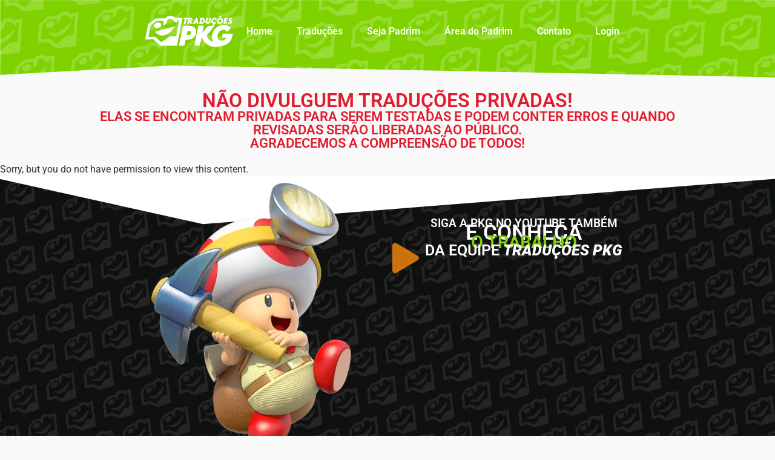

--- FILE ---
content_type: text/css
request_url: https://pkgtraducoes.com.br/wp-content/uploads/elementor/css/post-1777.css?ver=1766494505
body_size: 1433
content:
.elementor-1777 .elementor-element.elementor-element-b1b77aa:not(.elementor-motion-effects-element-type-background), .elementor-1777 .elementor-element.elementor-element-b1b77aa > .elementor-motion-effects-container > .elementor-motion-effects-layer{background-color:#000000;}.elementor-1777 .elementor-element.elementor-element-b1b77aa > .elementor-background-overlay{background-image:url("https://pkgtraducoes.com.br/wp-content/uploads/2023/01/wind.jpg");background-position:0px -333px;background-repeat:no-repeat;background-size:cover;opacity:0.5;transition:background 0.3s, border-radius 0.3s, opacity 0.3s;}.elementor-1777 .elementor-element.elementor-element-b1b77aa{transition:background 0.3s, border 0.3s, border-radius 0.3s, box-shadow 0.3s;margin-top:0px;margin-bottom:0px;padding:0px 0px 0px 0px;z-index:1000;}.elementor-1777 .elementor-element.elementor-element-b1b77aa > .elementor-shape-top svg{height:18px;}.elementor-1777 .elementor-element.elementor-element-b1b77aa > .elementor-shape-bottom .elementor-shape-fill{fill:#F9F9F9;}.elementor-1777 .elementor-element.elementor-element-b1b77aa > .elementor-shape-bottom svg{width:calc(102% + 1.3px);height:42px;}.elementor-1777 .elementor-element.elementor-element-74f3c52 > .elementor-container{max-width:938px;}.elementor-1777 .elementor-element.elementor-element-74f3c52{margin-top:-109px;margin-bottom:0px;z-index:1099;}.elementor-1777 .elementor-element.elementor-element-da47658:not(.elementor-motion-effects-element-type-background), .elementor-1777 .elementor-element.elementor-element-da47658 > .elementor-motion-effects-container > .elementor-motion-effects-layer{background-color:#FFFFFF;}.elementor-1777 .elementor-element.elementor-element-da47658 > .elementor-container{max-width:881px;}.elementor-1777 .elementor-element.elementor-element-da47658, .elementor-1777 .elementor-element.elementor-element-da47658 > .elementor-background-overlay{border-radius:20px 20px 20px 20px;}.elementor-1777 .elementor-element.elementor-element-da47658{transition:background 0.3s, border 0.3s, border-radius 0.3s, box-shadow 0.3s;}.elementor-1777 .elementor-element.elementor-element-da47658 > .elementor-background-overlay{transition:background 0.3s, border-radius 0.3s, opacity 0.3s;}.elementor-widget-text-editor{font-family:var( --e-global-typography-text-font-family ), Sans-serif;font-weight:var( --e-global-typography-text-font-weight );color:var( --e-global-color-text );}.elementor-widget-text-editor.elementor-drop-cap-view-stacked .elementor-drop-cap{background-color:var( --e-global-color-primary );}.elementor-widget-text-editor.elementor-drop-cap-view-framed .elementor-drop-cap, .elementor-widget-text-editor.elementor-drop-cap-view-default .elementor-drop-cap{color:var( --e-global-color-primary );border-color:var( --e-global-color-primary );}.elementor-1777 .elementor-element.elementor-element-ad7cf55 > .elementor-widget-container{padding:0px 20px 0px 20px;}.elementor-1777 .elementor-element.elementor-element-ad7cf55{text-align:justify;font-family:"Roboto", Sans-serif;font-weight:400;}.elementor-1777 .elementor-element.elementor-element-548e258:not(.elementor-motion-effects-element-type-background), .elementor-1777 .elementor-element.elementor-element-548e258 > .elementor-motion-effects-container > .elementor-motion-effects-layer{background-color:#F9F9F9;}.elementor-1777 .elementor-element.elementor-element-548e258 > .elementor-container{max-width:950px;}.elementor-1777 .elementor-element.elementor-element-548e258{transition:background 0.3s, border 0.3s, border-radius 0.3s, box-shadow 0.3s;padding:40px 0px 0px 0px;}.elementor-1777 .elementor-element.elementor-element-548e258 > .elementor-background-overlay{transition:background 0.3s, border-radius 0.3s, opacity 0.3s;}.elementor-widget-icon-list .elementor-icon-list-item:not(:last-child):after{border-color:var( --e-global-color-text );}.elementor-widget-icon-list .elementor-icon-list-icon i{color:var( --e-global-color-primary );}.elementor-widget-icon-list .elementor-icon-list-icon svg{fill:var( --e-global-color-primary );}.elementor-widget-icon-list .elementor-icon-list-item > .elementor-icon-list-text, .elementor-widget-icon-list .elementor-icon-list-item > a{font-family:var( --e-global-typography-text-font-family ), Sans-serif;font-weight:var( --e-global-typography-text-font-weight );}.elementor-widget-icon-list .elementor-icon-list-text{color:var( --e-global-color-secondary );}.elementor-1777 .elementor-element.elementor-element-2d70d0c .elementor-icon-list-icon i{transition:color 0.3s;}.elementor-1777 .elementor-element.elementor-element-2d70d0c .elementor-icon-list-icon svg{transition:fill 0.3s;}.elementor-1777 .elementor-element.elementor-element-2d70d0c{--e-icon-list-icon-size:14px;--icon-vertical-offset:0px;}.elementor-1777 .elementor-element.elementor-element-2d70d0c .elementor-icon-list-item > .elementor-icon-list-text, .elementor-1777 .elementor-element.elementor-element-2d70d0c .elementor-icon-list-item > a{font-family:"Roboto", Sans-serif;font-weight:600;text-transform:uppercase;}.elementor-1777 .elementor-element.elementor-element-2d70d0c .elementor-icon-list-text{transition:color 0.3s;}.elementor-widget-heading .elementor-heading-title{font-family:var( --e-global-typography-primary-font-family ), Sans-serif;font-weight:var( --e-global-typography-primary-font-weight );color:var( --e-global-color-primary );}.elementor-1777 .elementor-element.elementor-element-c5b2116{text-align:center;}.elementor-1777 .elementor-element.elementor-element-c5b2116 .elementor-heading-title{font-family:"Roboto", Sans-serif;font-size:26px;font-weight:800;text-transform:uppercase;color:#A4CD39;}.elementor-1777 .elementor-element.elementor-element-488031a{text-align:center;}.elementor-1777 .elementor-element.elementor-element-488031a .elementor-heading-title{font-family:"Roboto", Sans-serif;font-size:17px;font-weight:900;text-transform:uppercase;color:#7A7A7A;}.elementor-1777 .elementor-element.elementor-element-781931c > .elementor-widget-container{margin:-14px 0px 0px 0px;}.elementor-1777 .elementor-element.elementor-element-781931c{text-align:center;}.elementor-1777 .elementor-element.elementor-element-781931c .elementor-heading-title{font-family:"Roboto", Sans-serif;font-size:17px;font-weight:500;text-transform:uppercase;color:#7A7A7A;}.elementor-1777 .elementor-element.elementor-element-1699aa8f:not(.elementor-motion-effects-element-type-background), .elementor-1777 .elementor-element.elementor-element-1699aa8f > .elementor-motion-effects-container > .elementor-motion-effects-layer{background-color:#F9F9F9;}.elementor-1777 .elementor-element.elementor-element-1699aa8f > .elementor-container{max-width:900px;}.elementor-1777 .elementor-element.elementor-element-1699aa8f{transition:background 0.3s, border 0.3s, border-radius 0.3s, box-shadow 0.3s;}.elementor-1777 .elementor-element.elementor-element-1699aa8f > .elementor-background-overlay{transition:background 0.3s, border-radius 0.3s, opacity 0.3s;}.elementor-1777 .elementor-element.elementor-element-382e1510 > .elementor-element-populated{padding:20px 0px 0px 0px;}.elementor-1777 .elementor-element.elementor-element-69edfd21{text-align:center;}.elementor-1777 .elementor-element.elementor-element-69edfd21 .elementor-heading-title{font-family:"Roboto", Sans-serif;font-size:26px;font-weight:800;text-transform:uppercase;color:#A4CD39;}.elementor-1777 .elementor-element.elementor-element-eb1d0f4{border-style:solid;border-width:1px 1px 1px 1px;border-color:#000000;}.elementor-1777 .elementor-element.elementor-element-eb1d0f4, .elementor-1777 .elementor-element.elementor-element-eb1d0f4 > .elementor-background-overlay{border-radius:10px 10px 10px 10px;}.elementor-1777 .elementor-element.elementor-element-406188d{text-align:center;}.elementor-1777 .elementor-element.elementor-element-406188d .elementor-heading-title{font-family:"Roboto", Sans-serif;font-size:22px;font-weight:900;text-transform:uppercase;color:#A4CD39;}.elementor-1777 .elementor-element.elementor-element-155f3e9{text-align:left;}.elementor-1777 .elementor-element.elementor-element-155f3e9 .elementor-heading-title{font-family:"Roboto", Sans-serif;font-size:17px;font-weight:500;color:#A4CD39;}.elementor-1777 .elementor-element.elementor-element-cd82218{border-style:solid;border-width:1px 1px 1px 1px;border-color:#000000;margin-top:20px;margin-bottom:20px;}.elementor-1777 .elementor-element.elementor-element-cd82218, .elementor-1777 .elementor-element.elementor-element-cd82218 > .elementor-background-overlay{border-radius:10px 10px 10px 10px;}.elementor-1777 .elementor-element.elementor-element-9b7ce00{text-align:center;}.elementor-1777 .elementor-element.elementor-element-9b7ce00 .elementor-heading-title{font-family:"Roboto", Sans-serif;font-size:22px;font-weight:900;text-transform:uppercase;color:#A4CD39;}.elementor-1777 .elementor-element.elementor-element-565a8a6{text-align:left;}.elementor-1777 .elementor-element.elementor-element-565a8a6 .elementor-heading-title{font-family:"Roboto", Sans-serif;font-size:17px;font-weight:500;color:#A4CD39;}.elementor-1777 .elementor-element.elementor-element-3e1edb7 > .elementor-widget-container{padding:40px 0px 0px 0px;}.elementor-1777 .elementor-element.elementor-element-3e1edb7{text-align:center;}.elementor-1777 .elementor-element.elementor-element-3e1edb7 .elementor-heading-title{font-family:"Roboto", Sans-serif;font-size:26px;font-weight:800;text-transform:uppercase;color:#A4CD39;}.elementor-widget-button .elementor-button{background-color:var( --e-global-color-accent );font-family:var( --e-global-typography-accent-font-family ), Sans-serif;font-weight:var( --e-global-typography-accent-font-weight );}.elementor-1777 .elementor-element.elementor-element-561e1fb .elementor-button{background-color:#E31E1C;}.elementor-1777 .elementor-element.elementor-element-561e1fb .elementor-button:hover, .elementor-1777 .elementor-element.elementor-element-561e1fb .elementor-button:focus{background-color:#86AE1D;}.elementor-1777 .elementor-element.elementor-element-15d13c04:not(.elementor-motion-effects-element-type-background), .elementor-1777 .elementor-element.elementor-element-15d13c04 > .elementor-motion-effects-container > .elementor-motion-effects-layer{background-color:#F9F9F9;}.elementor-1777 .elementor-element.elementor-element-15d13c04{transition:background 0.3s, border 0.3s, border-radius 0.3s, box-shadow 0.3s;padding:20px 0px 0px 0px;}.elementor-1777 .elementor-element.elementor-element-15d13c04 > .elementor-background-overlay{transition:background 0.3s, border-radius 0.3s, opacity 0.3s;}.elementor-1777 .elementor-element.elementor-element-3076961{text-align:center;}.elementor-1777 .elementor-element.elementor-element-3076961 .elementor-heading-title{font-family:"Roboto", Sans-serif;font-size:26px;font-weight:800;text-transform:uppercase;color:#A4CD39;}.elementor-1777 .elementor-element.elementor-element-107aed6:not(.elementor-motion-effects-element-type-background), .elementor-1777 .elementor-element.elementor-element-107aed6 > .elementor-motion-effects-container > .elementor-motion-effects-layer{background-color:#F9F9F9;}.elementor-1777 .elementor-element.elementor-element-107aed6 > .elementor-container{max-width:927px;}.elementor-1777 .elementor-element.elementor-element-107aed6{transition:background 0.3s, border 0.3s, border-radius 0.3s, box-shadow 0.3s;}.elementor-1777 .elementor-element.elementor-element-107aed6 > .elementor-background-overlay{transition:background 0.3s, border-radius 0.3s, opacity 0.3s;}.elementor-1777 .elementor-element.elementor-element-5478b533:not(.elementor-motion-effects-element-type-background), .elementor-1777 .elementor-element.elementor-element-5478b533 > .elementor-motion-effects-container > .elementor-motion-effects-layer{background-color:#F9F9F9;}.elementor-1777 .elementor-element.elementor-element-5478b533{transition:background 0.3s, border 0.3s, border-radius 0.3s, box-shadow 0.3s;}.elementor-1777 .elementor-element.elementor-element-5478b533 > .elementor-background-overlay{transition:background 0.3s, border-radius 0.3s, opacity 0.3s;}.elementor-1777 .elementor-element.elementor-element-7bae980b{text-align:center;}.elementor-1777 .elementor-element.elementor-element-7bae980b .elementor-heading-title{font-family:"Roboto", Sans-serif;font-size:26px;font-weight:800;text-transform:uppercase;color:#A4CD39;}.elementor-1777 .elementor-element.elementor-element-5bd64485 > .elementor-container{max-width:739px;}.elementor-1777 .elementor-element.elementor-element-5f2671b5 .elementor-wrapper{--video-aspect-ratio:1.77777;}body.elementor-page-1777:not(.elementor-motion-effects-element-type-background), body.elementor-page-1777 > .elementor-motion-effects-container > .elementor-motion-effects-layer{background-color:#F9F9F9;}@media(max-width:1024px){.elementor-1777 .elementor-element.elementor-element-b1b77aa > .elementor-background-overlay{background-position:0px 0px;}.elementor-1777 .elementor-element.elementor-element-a62aac7 > .elementor-element-populated{padding:0px 20px 0px 20px;}.elementor-1777 .elementor-element.elementor-element-382e1510 > .elementor-element-populated{padding:20px 20px 20px 20px;}}@media(max-width:767px){.elementor-1777 .elementor-element.elementor-element-b1b77aa > .elementor-background-overlay{background-position:0px 0px;}.elementor-1777 .elementor-element.elementor-element-74f3c52, .elementor-1777 .elementor-element.elementor-element-74f3c52 > .elementor-background-overlay{border-radius:0px 0px 0px 0px;}.elementor-1777 .elementor-element.elementor-element-df185f8 > .elementor-element-populated, .elementor-1777 .elementor-element.elementor-element-df185f8 > .elementor-element-populated > .elementor-background-overlay, .elementor-1777 .elementor-element.elementor-element-df185f8 > .elementor-background-slideshow{border-radius:0px 0px 0px 0px;}.elementor-1777 .elementor-element.elementor-element-da47658, .elementor-1777 .elementor-element.elementor-element-da47658 > .elementor-background-overlay{border-radius:10px 10px 10px 10px;}.elementor-1777 .elementor-element.elementor-element-3b53379 > .elementor-element-populated, .elementor-1777 .elementor-element.elementor-element-3b53379 > .elementor-element-populated > .elementor-background-overlay, .elementor-1777 .elementor-element.elementor-element-3b53379 > .elementor-background-slideshow{border-radius:0px 0px 0px 0px;}.elementor-1777 .elementor-element.elementor-element-ad7cf55{font-size:12px;}.elementor-1777 .elementor-element.elementor-element-548e258{padding:0px 0px 0px 0px;}.elementor-1777 .elementor-element.elementor-element-1699aa8f{z-index:1000;}.elementor-1777 .elementor-element.elementor-element-7bae980b .elementor-heading-title{font-size:22px;}}@media(min-width:768px){.elementor-1777 .elementor-element.elementor-element-47d1df6{width:49.474%;}.elementor-1777 .elementor-element.elementor-element-a62aac7{width:50.526%;}.elementor-1777 .elementor-element.elementor-element-9e2e794{width:19.222%;}.elementor-1777 .elementor-element.elementor-element-8afb36a{width:80.724%;}.elementor-1777 .elementor-element.elementor-element-554dbdf{width:19.222%;}.elementor-1777 .elementor-element.elementor-element-f8adf26{width:80.724%;}}@media(max-width:1024px) and (min-width:768px){.elementor-1777 .elementor-element.elementor-element-47d1df6{width:100%;}.elementor-1777 .elementor-element.elementor-element-a62aac7{width:100%;}.elementor-1777 .elementor-element.elementor-element-382e1510{width:100%;}.elementor-1777 .elementor-element.elementor-element-9e2e794{width:20%;}.elementor-1777 .elementor-element.elementor-element-8afb36a{width:80%;}.elementor-1777 .elementor-element.elementor-element-554dbdf{width:20%;}.elementor-1777 .elementor-element.elementor-element-f8adf26{width:80%;}}

--- FILE ---
content_type: text/css
request_url: https://pkgtraducoes.com.br/wp-content/uploads/elementor/css/post-1277.css?ver=1766423461
body_size: 1240
content:
.elementor-1277 .elementor-element.elementor-element-9d1b5c3{--display:flex;--min-height:130px;--flex-direction:row;--container-widget-width:calc( ( 1 - var( --container-widget-flex-grow ) ) * 100% );--container-widget-height:100%;--container-widget-flex-grow:1;--container-widget-align-self:stretch;--flex-wrap-mobile:wrap;--justify-content:center;--align-items:center;--gap:30px 30px;--row-gap:30px;--column-gap:30px;--padding-top:0px;--padding-bottom:026px;--padding-left:0px;--padding-right:0px;--z-index:1000;}.elementor-1277 .elementor-element.elementor-element-9d1b5c3:not(.elementor-motion-effects-element-type-background), .elementor-1277 .elementor-element.elementor-element-9d1b5c3 > .elementor-motion-effects-container > .elementor-motion-effects-layer{background-image:url("https://pkgtraducoes.com.br/wp-content/uploads/2022/12/fundo-1.jpg");background-size:cover;}.elementor-1277 .elementor-element.elementor-element-9d1b5c3 > .elementor-shape-bottom .elementor-shape-fill, .elementor-1277 .elementor-element.elementor-element-9d1b5c3 > .e-con-inner > .elementor-shape-bottom .elementor-shape-fill{fill:#F9F9F9;}.elementor-1277 .elementor-element.elementor-element-9d1b5c3 > .elementor-shape-bottom svg, .elementor-1277 .elementor-element.elementor-element-9d1b5c3 > .e-con-inner > .elementor-shape-bottom svg{width:calc(117% + 1.3px);height:23px;}.elementor-widget-theme-site-logo .widget-image-caption{color:var( --e-global-color-text );font-family:var( --e-global-typography-text-font-family ), Sans-serif;font-weight:var( --e-global-typography-text-font-weight );}.elementor-1277 .elementor-element.elementor-element-ab02bcc{width:initial;max-width:initial;text-align:left;}.elementor-1277 .elementor-element.elementor-element-ab02bcc.elementor-element{--flex-grow:0;--flex-shrink:0;}.elementor-1277 .elementor-element.elementor-element-ab02bcc img{width:150px;}.elementor-widget-nav-menu .elementor-nav-menu .elementor-item{font-family:var( --e-global-typography-primary-font-family ), Sans-serif;font-weight:var( --e-global-typography-primary-font-weight );}.elementor-widget-nav-menu .elementor-nav-menu--main .elementor-item{color:var( --e-global-color-text );fill:var( --e-global-color-text );}.elementor-widget-nav-menu .elementor-nav-menu--main .elementor-item:hover,
					.elementor-widget-nav-menu .elementor-nav-menu--main .elementor-item.elementor-item-active,
					.elementor-widget-nav-menu .elementor-nav-menu--main .elementor-item.highlighted,
					.elementor-widget-nav-menu .elementor-nav-menu--main .elementor-item:focus{color:var( --e-global-color-accent );fill:var( --e-global-color-accent );}.elementor-widget-nav-menu .elementor-nav-menu--main:not(.e--pointer-framed) .elementor-item:before,
					.elementor-widget-nav-menu .elementor-nav-menu--main:not(.e--pointer-framed) .elementor-item:after{background-color:var( --e-global-color-accent );}.elementor-widget-nav-menu .e--pointer-framed .elementor-item:before,
					.elementor-widget-nav-menu .e--pointer-framed .elementor-item:after{border-color:var( --e-global-color-accent );}.elementor-widget-nav-menu{--e-nav-menu-divider-color:var( --e-global-color-text );}.elementor-widget-nav-menu .elementor-nav-menu--dropdown .elementor-item, .elementor-widget-nav-menu .elementor-nav-menu--dropdown  .elementor-sub-item{font-family:var( --e-global-typography-accent-font-family ), Sans-serif;font-weight:var( --e-global-typography-accent-font-weight );}.elementor-1277 .elementor-element.elementor-element-10a5877 .elementor-menu-toggle{margin:0 auto;background-color:var( --e-global-color-c1ccd9e );}.elementor-1277 .elementor-element.elementor-element-10a5877 .elementor-nav-menu .elementor-item{font-family:"Roboto", Sans-serif;font-weight:600;}.elementor-1277 .elementor-element.elementor-element-10a5877 .elementor-nav-menu--main .elementor-item{color:var( --e-global-color-c1ccd9e );fill:var( --e-global-color-c1ccd9e );}.elementor-1277 .elementor-element.elementor-element-10a5877 .elementor-nav-menu--main .elementor-item:hover,
					.elementor-1277 .elementor-element.elementor-element-10a5877 .elementor-nav-menu--main .elementor-item.elementor-item-active,
					.elementor-1277 .elementor-element.elementor-element-10a5877 .elementor-nav-menu--main .elementor-item.highlighted,
					.elementor-1277 .elementor-element.elementor-element-10a5877 .elementor-nav-menu--main .elementor-item:focus{color:var( --e-global-color-925721f );fill:var( --e-global-color-925721f );}.elementor-1277 .elementor-element.elementor-element-10a5877 .elementor-nav-menu--main:not(.e--pointer-framed) .elementor-item:before,
					.elementor-1277 .elementor-element.elementor-element-10a5877 .elementor-nav-menu--main:not(.e--pointer-framed) .elementor-item:after{background-color:var( --e-global-color-925721f );}.elementor-1277 .elementor-element.elementor-element-10a5877 .e--pointer-framed .elementor-item:before,
					.elementor-1277 .elementor-element.elementor-element-10a5877 .e--pointer-framed .elementor-item:after{border-color:var( --e-global-color-925721f );}.elementor-1277 .elementor-element.elementor-element-10a5877 .elementor-nav-menu--main .elementor-item.elementor-item-active{color:var( --e-global-color-c1ccd9e );}.elementor-1277 .elementor-element.elementor-element-10a5877 .elementor-nav-menu--main:not(.e--pointer-framed) .elementor-item.elementor-item-active:before,
					.elementor-1277 .elementor-element.elementor-element-10a5877 .elementor-nav-menu--main:not(.e--pointer-framed) .elementor-item.elementor-item-active:after{background-color:var( --e-global-color-c1ccd9e );}.elementor-1277 .elementor-element.elementor-element-10a5877 .e--pointer-framed .elementor-item.elementor-item-active:before,
					.elementor-1277 .elementor-element.elementor-element-10a5877 .e--pointer-framed .elementor-item.elementor-item-active:after{border-color:var( --e-global-color-c1ccd9e );}.elementor-1277 .elementor-element.elementor-element-10a5877 .elementor-nav-menu--dropdown a, .elementor-1277 .elementor-element.elementor-element-10a5877 .elementor-menu-toggle{color:var( --e-global-color-c1ccd9e );fill:var( --e-global-color-c1ccd9e );}.elementor-1277 .elementor-element.elementor-element-10a5877 .elementor-nav-menu--dropdown{background-color:var( --e-global-color-04dd892 );}.elementor-1277 .elementor-element.elementor-element-10a5877 .elementor-nav-menu--dropdown a:hover,
					.elementor-1277 .elementor-element.elementor-element-10a5877 .elementor-nav-menu--dropdown a:focus,
					.elementor-1277 .elementor-element.elementor-element-10a5877 .elementor-nav-menu--dropdown a.elementor-item-active,
					.elementor-1277 .elementor-element.elementor-element-10a5877 .elementor-nav-menu--dropdown a.highlighted,
					.elementor-1277 .elementor-element.elementor-element-10a5877 .elementor-menu-toggle:hover,
					.elementor-1277 .elementor-element.elementor-element-10a5877 .elementor-menu-toggle:focus{color:var( --e-global-color-04dd892 );}.elementor-1277 .elementor-element.elementor-element-10a5877 .elementor-nav-menu--dropdown a:hover,
					.elementor-1277 .elementor-element.elementor-element-10a5877 .elementor-nav-menu--dropdown a:focus,
					.elementor-1277 .elementor-element.elementor-element-10a5877 .elementor-nav-menu--dropdown a.elementor-item-active,
					.elementor-1277 .elementor-element.elementor-element-10a5877 .elementor-nav-menu--dropdown a.highlighted{background-color:var( --e-global-color-c1ccd9e );}.elementor-1277 .elementor-element.elementor-element-10a5877 .elementor-nav-menu--dropdown .elementor-item, .elementor-1277 .elementor-element.elementor-element-10a5877 .elementor-nav-menu--dropdown  .elementor-sub-item{font-family:"Montserrat", Sans-serif;font-weight:700;}.elementor-1277 .elementor-element.elementor-element-10a5877 div.elementor-menu-toggle{color:var( --e-global-color-04dd892 );}.elementor-1277 .elementor-element.elementor-element-10a5877 div.elementor-menu-toggle svg{fill:var( --e-global-color-04dd892 );}.elementor-1277 .elementor-element.elementor-element-10a5877 div.elementor-menu-toggle:hover, .elementor-1277 .elementor-element.elementor-element-10a5877 div.elementor-menu-toggle:focus{color:var( --e-global-color-925721f );}.elementor-1277 .elementor-element.elementor-element-10a5877 div.elementor-menu-toggle:hover svg, .elementor-1277 .elementor-element.elementor-element-10a5877 div.elementor-menu-toggle:focus svg{fill:var( --e-global-color-925721f );}.elementor-1277 .elementor-element.elementor-element-10a5877 .elementor-menu-toggle:hover, .elementor-1277 .elementor-element.elementor-element-10a5877 .elementor-menu-toggle:focus{background-color:var( --e-global-color-c1ccd9e );}.elementor-1277 .elementor-element.elementor-element-d6e7998{--display:flex;--flex-direction:row;--container-widget-width:initial;--container-widget-height:100%;--container-widget-flex-grow:1;--container-widget-align-self:stretch;--flex-wrap-mobile:wrap;--gap:0px 0px;--row-gap:0px;--column-gap:0px;}.elementor-1277 .elementor-element.elementor-element-e512bb1{--display:flex;--flex-direction:column;--container-widget-width:100%;--container-widget-height:initial;--container-widget-flex-grow:0;--container-widget-align-self:initial;--flex-wrap-mobile:wrap;}.elementor-widget-heading .elementor-heading-title{font-family:var( --e-global-typography-primary-font-family ), Sans-serif;font-weight:var( --e-global-typography-primary-font-weight );color:var( --e-global-color-primary );}.elementor-1277 .elementor-element.elementor-element-479e54b{text-align:center;}.elementor-1277 .elementor-element.elementor-element-479e54b .elementor-heading-title{color:#E01C2E;}.elementor-1277 .elementor-element.elementor-element-14bcf8e{text-align:center;}.elementor-1277 .elementor-element.elementor-element-14bcf8e .elementor-heading-title{font-family:"Roboto", Sans-serif;font-size:22px;font-weight:600;color:#E01C2E;}.elementor-1277 .elementor-element.elementor-element-f8d4c85{text-align:center;}.elementor-1277 .elementor-element.elementor-element-f8d4c85 .elementor-heading-title{font-family:"Roboto", Sans-serif;font-size:22px;font-weight:600;color:#E01C2E;}.elementor-theme-builder-content-area{height:400px;}.elementor-location-header:before, .elementor-location-footer:before{content:"";display:table;clear:both;}@media(min-width:768px){.elementor-1277 .elementor-element.elementor-element-d6e7998{--content-width:982px;}.elementor-1277 .elementor-element.elementor-element-e512bb1{--width:100%;}}@media(max-width:1024px){.elementor-1277 .elementor-element.elementor-element-10a5877 .elementor-nav-menu--main .elementor-item{padding-left:15px;padding-right:15px;}}@media(max-width:880px){.elementor-1277 .elementor-element.elementor-element-9d1b5c3{--gap:20px 20px;--row-gap:20px;--column-gap:20px;}.elementor-1277 .elementor-element.elementor-element-10a5877 .elementor-nav-menu--main .elementor-item{padding-left:10px;padding-right:10px;}}@media(max-width:767px){.elementor-1277 .elementor-element.elementor-element-9d1b5c3{--min-height:100px;--justify-content:center;--align-items:flex-end;--container-widget-width:calc( ( 1 - var( --container-widget-flex-grow ) ) * 100% );}.elementor-1277 .elementor-element.elementor-element-9d1b5c3 > .elementor-shape-bottom svg, .elementor-1277 .elementor-element.elementor-element-9d1b5c3 > .e-con-inner > .elementor-shape-bottom svg{width:calc(100% + 1.3px);height:0px;}.elementor-1277 .elementor-element.elementor-element-ab02bcc img{width:150px;}.elementor-1277 .elementor-element.elementor-element-10a5877 .elementor-nav-menu--dropdown .elementor-item, .elementor-1277 .elementor-element.elementor-element-10a5877 .elementor-nav-menu--dropdown  .elementor-sub-item{font-size:16px;}.elementor-1277 .elementor-element.elementor-element-10a5877 .elementor-nav-menu--dropdown{border-radius:10px 10px 10px 10px;}.elementor-1277 .elementor-element.elementor-element-10a5877 .elementor-nav-menu--dropdown li:first-child a{border-top-left-radius:10px;border-top-right-radius:10px;}.elementor-1277 .elementor-element.elementor-element-10a5877 .elementor-nav-menu--dropdown li:last-child a{border-bottom-right-radius:10px;border-bottom-left-radius:10px;}.elementor-1277 .elementor-element.elementor-element-10a5877 .elementor-nav-menu--main > .elementor-nav-menu > li > .elementor-nav-menu--dropdown, .elementor-1277 .elementor-element.elementor-element-10a5877 .elementor-nav-menu__container.elementor-nav-menu--dropdown{margin-top:20px !important;}}

--- FILE ---
content_type: text/css
request_url: https://pkgtraducoes.com.br/wp-content/uploads/elementor/css/post-1297.css?ver=1766423461
body_size: 1160
content:
.elementor-1297 .elementor-element.elementor-element-eef39c3{--display:flex;--flex-direction:row;--container-widget-width:initial;--container-widget-height:100%;--container-widget-flex-grow:1;--container-widget-align-self:stretch;--flex-wrap-mobile:wrap;--gap:0px 0px;--row-gap:0px;--column-gap:0px;--overlay-opacity:0.5;}.elementor-1297 .elementor-element.elementor-element-eef39c3:not(.elementor-motion-effects-element-type-background), .elementor-1297 .elementor-element.elementor-element-eef39c3 > .elementor-motion-effects-container > .elementor-motion-effects-layer{background-image:url("https://pkgtraducoes.com.br/wp-content/uploads/2023/01/fundo_escuro.jpg");background-size:cover;}.elementor-1297 .elementor-element.elementor-element-eef39c3::before, .elementor-1297 .elementor-element.elementor-element-eef39c3 > .elementor-background-video-container::before, .elementor-1297 .elementor-element.elementor-element-eef39c3 > .e-con-inner > .elementor-background-video-container::before, .elementor-1297 .elementor-element.elementor-element-eef39c3 > .elementor-background-slideshow::before, .elementor-1297 .elementor-element.elementor-element-eef39c3 > .e-con-inner > .elementor-background-slideshow::before, .elementor-1297 .elementor-element.elementor-element-eef39c3 > .elementor-motion-effects-container > .elementor-motion-effects-layer::before{--background-overlay:'';}.elementor-1297 .elementor-element.elementor-element-eef39c3 > .elementor-shape-top .elementor-shape-fill, .elementor-1297 .elementor-element.elementor-element-eef39c3 > .e-con-inner > .elementor-shape-top .elementor-shape-fill{fill:var( --e-global-color-c1ccd9e );}.elementor-1297 .elementor-element.elementor-element-eef39c3 > .elementor-shape-top svg, .elementor-1297 .elementor-element.elementor-element-eef39c3 > .e-con-inner > .elementor-shape-top svg{height:80px;transform:translateX(-50%) rotateY(180deg);}.elementor-1297 .elementor-element.elementor-element-715e341{--display:flex;--flex-direction:column;--container-widget-width:100%;--container-widget-height:initial;--container-widget-flex-grow:0;--container-widget-align-self:initial;--flex-wrap-mobile:wrap;--padding-top:0px;--padding-bottom:20px;--padding-left:40px;--padding-right:40px;}.elementor-widget-image .widget-image-caption{color:var( --e-global-color-text );font-family:var( --e-global-typography-text-font-family ), Sans-serif;font-weight:var( --e-global-typography-text-font-weight );}.elementor-1297 .elementor-element.elementor-element-914f753 img{width:89%;}.elementor-1297 .elementor-element.elementor-element-80b6a03{--display:flex;--flex-direction:column;--container-widget-width:100%;--container-widget-height:initial;--container-widget-flex-grow:0;--container-widget-align-self:initial;--flex-wrap-mobile:wrap;}.elementor-widget-heading .elementor-heading-title{font-family:var( --e-global-typography-primary-font-family ), Sans-serif;font-weight:var( --e-global-typography-primary-font-weight );color:var( --e-global-color-primary );}.elementor-1297 .elementor-element.elementor-element-5d39488 > .elementor-widget-container{padding:47px 0px 0px 0px;}.elementor-1297 .elementor-element.elementor-element-5d39488{text-align:center;}.elementor-1297 .elementor-element.elementor-element-5d39488 .elementor-heading-title{font-family:"Roboto", Sans-serif;font-size:19px;font-weight:600;text-transform:uppercase;color:#FFFFFF;}.elementor-1297 .elementor-element.elementor-element-63812cf > .elementor-widget-container{margin:-11px 0px 0px 0px;}.elementor-1297 .elementor-element.elementor-element-63812cf{text-align:center;}.elementor-1297 .elementor-element.elementor-element-63812cf .elementor-heading-title{font-family:"Roboto", Sans-serif;font-size:35px;font-weight:600;text-transform:uppercase;color:#FFFFFF;}.elementor-1297 .elementor-element.elementor-element-fbbaec1 > .elementor-widget-container{margin:-16px 0px 0px 0px;}.elementor-1297 .elementor-element.elementor-element-fbbaec1{text-align:center;}.elementor-1297 .elementor-element.elementor-element-fbbaec1 .elementor-heading-title{font-family:"Roboto", Sans-serif;font-size:29px;font-weight:600;text-transform:uppercase;color:#7CD304;}.elementor-1297 .elementor-element.elementor-element-6746a4e > .elementor-widget-container{margin:-14px 0px 0px 0px;padding:0px 0px 0px 0px;}.elementor-1297 .elementor-element.elementor-element-6746a4e{text-align:center;}.elementor-1297 .elementor-element.elementor-element-6746a4e .elementor-heading-title{font-family:"Roboto", Sans-serif;font-size:25px;font-weight:600;text-transform:uppercase;color:#FFFFFF;}.elementor-1297 .elementor-element.elementor-element-b8177db > .elementor-widget-container{padding:0px 20px 0px 20px;border-style:none;}.elementor-1297 .elementor-element.elementor-element-b8177db .elementor-wrapper{--video-aspect-ratio:1.77777;}.elementor-1297 .elementor-element.elementor-element-b8177db .elementor-custom-embed-play i{color:var( --e-global-color-925721f );font-size:50px;text-shadow:0px 0px 10px rgba(0,0,0,0.3);}.elementor-1297 .elementor-element.elementor-element-b8177db .elementor-custom-embed-play svg{fill:var( --e-global-color-925721f );width:50px;height:50px;}.elementor-1297 .elementor-element.elementor-element-439e255{--display:flex;--min-height:100px;--flex-direction:row;--container-widget-width:calc( ( 1 - var( --container-widget-flex-grow ) ) * 100% );--container-widget-height:100%;--container-widget-flex-grow:1;--container-widget-align-self:stretch;--flex-wrap-mobile:wrap;--justify-content:center;--align-items:stretch;--gap:0px 0px;--row-gap:0px;--column-gap:0px;--padding-top:0px;--padding-bottom:0px;--padding-left:0px;--padding-right:0px;}.elementor-1297 .elementor-element.elementor-element-439e255:not(.elementor-motion-effects-element-type-background), .elementor-1297 .elementor-element.elementor-element-439e255 > .elementor-motion-effects-container > .elementor-motion-effects-layer{background-image:url("https://pkgtraducoes.com.br/wp-content/uploads/2022/12/fundo-1.jpg");background-position:center center;background-repeat:no-repeat;background-size:cover;}.elementor-1297 .elementor-element.elementor-element-18bcb95{--display:flex;--flex-direction:column;--container-widget-width:100%;--container-widget-height:initial;--container-widget-flex-grow:0;--container-widget-align-self:initial;--flex-wrap-mobile:wrap;--justify-content:center;--padding-top:0px;--padding-bottom:0px;--padding-left:0px;--padding-right:0px;}.elementor-widget-theme-site-logo .widget-image-caption{color:var( --e-global-color-text );font-family:var( --e-global-typography-text-font-family ), Sans-serif;font-weight:var( --e-global-typography-text-font-weight );}.elementor-1297 .elementor-element.elementor-element-1b9db6a img{width:180px;}.elementor-1297 .elementor-element.elementor-element-d8803a7{--display:flex;--flex-direction:column;--container-widget-width:100%;--container-widget-height:initial;--container-widget-flex-grow:0;--container-widget-align-self:initial;--flex-wrap-mobile:wrap;--justify-content:center;--padding-top:0px;--padding-bottom:0px;--padding-left:0px;--padding-right:0px;}.elementor-1297 .elementor-element.elementor-element-a4d5706 .elementor-repeater-item-5931cab.elementor-social-icon{background-color:#D72525;}.elementor-1297 .elementor-element.elementor-element-a4d5706 .elementor-repeater-item-98b6f4e.elementor-social-icon{background-color:#4751C2;}.elementor-1297 .elementor-element.elementor-element-a4d5706 .elementor-repeater-item-3a273c8.elementor-social-icon{background-color:#000000;}.elementor-1297 .elementor-element.elementor-element-a4d5706{--grid-template-columns:repeat(0, auto);--icon-size:25px;--grid-column-gap:15px;--grid-row-gap:0px;}.elementor-1297 .elementor-element.elementor-element-a4d5706 .elementor-widget-container{text-align:center;}.elementor-1297 .elementor-element.elementor-element-a4d5706 > .elementor-widget-container{padding:10px 0px 0px 0px;}.elementor-1297 .elementor-element.elementor-element-a4d5706 .elementor-social-icon{background-color:#5F63FB;}.elementor-1297 .elementor-element.elementor-element-a4d5706 .elementor-social-icon i{color:var( --e-global-color-c1ccd9e );}.elementor-1297 .elementor-element.elementor-element-a4d5706 .elementor-social-icon svg{fill:var( --e-global-color-c1ccd9e );}.elementor-1297:not(.elementor-motion-effects-element-type-background), .elementor-1297 > .elementor-motion-effects-container > .elementor-motion-effects-layer{background-color:#F9F9F9;}.elementor-theme-builder-content-area{height:400px;}.elementor-location-header:before, .elementor-location-footer:before{content:"";display:table;clear:both;}@media(min-width:768px){.elementor-1297 .elementor-element.elementor-element-eef39c3{--content-width:900px;}.elementor-1297 .elementor-element.elementor-element-715e341{--width:50%;}.elementor-1297 .elementor-element.elementor-element-80b6a03{--width:50%;}.elementor-1297 .elementor-element.elementor-element-18bcb95{--width:25%;}.elementor-1297 .elementor-element.elementor-element-d8803a7{--width:50%;}}@media(max-width:1024px){.elementor-1297 .elementor-element.elementor-element-eef39c3 > .elementor-shape-top svg, .elementor-1297 .elementor-element.elementor-element-eef39c3 > .e-con-inner > .elementor-shape-top svg{height:36px;}.elementor-1297 .elementor-element.elementor-element-914f753 img{width:100%;}}@media(max-width:767px){.elementor-1297 .elementor-element.elementor-element-5d39488 > .elementor-widget-container{padding:0px 0px 0px 0px;}}

--- FILE ---
content_type: text/css
request_url: https://pkgtraducoes.com.br/wp-content/uploads/elementor/css/post-35047.css?ver=1766423522
body_size: 487
content:
.elementor-35047 .elementor-element.elementor-element-47ebb49{--display:flex;--flex-direction:column;--container-widget-width:100%;--container-widget-height:initial;--container-widget-flex-grow:0;--container-widget-align-self:initial;--flex-wrap-mobile:wrap;--gap:10px 10px;--row-gap:10px;--column-gap:10px;--border-radius:10px 10px 10px 10px;--padding-top:30px;--padding-bottom:30px;--padding-left:10px;--padding-right:10px;}.elementor-35047 .elementor-element.elementor-element-47ebb49:not(.elementor-motion-effects-element-type-background), .elementor-35047 .elementor-element.elementor-element-47ebb49 > .elementor-motion-effects-container > .elementor-motion-effects-layer{background-color:var( --e-global-color-925721f );}.elementor-widget-heading .elementor-heading-title{font-family:var( --e-global-typography-primary-font-family ), Sans-serif;font-weight:var( --e-global-typography-primary-font-weight );color:var( --e-global-color-primary );}.elementor-35047 .elementor-element.elementor-element-2fa9f14{text-align:center;}.elementor-35047 .elementor-element.elementor-element-2fa9f14 .elementor-heading-title{font-family:"Roboto", Sans-serif;font-size:28px;font-weight:600;text-transform:uppercase;text-shadow:-2px 1px 0px #000000;color:var( --e-global-color-04dd892 );}.elementor-widget-text-editor{font-family:var( --e-global-typography-text-font-family ), Sans-serif;font-weight:var( --e-global-typography-text-font-weight );color:var( --e-global-color-text );}.elementor-widget-text-editor.elementor-drop-cap-view-stacked .elementor-drop-cap{background-color:var( --e-global-color-primary );}.elementor-widget-text-editor.elementor-drop-cap-view-framed .elementor-drop-cap, .elementor-widget-text-editor.elementor-drop-cap-view-default .elementor-drop-cap{color:var( --e-global-color-primary );border-color:var( --e-global-color-primary );}.elementor-35047 .elementor-element.elementor-element-1a2f61b{text-align:center;font-family:"Roboto", Sans-serif;font-size:18px;font-weight:400;color:var( --e-global-color-c1ccd9e );}#elementor-popup-modal-35047 .dialog-widget-content{animation-duration:1.2s;border-radius:10px 10px 10px 10px;box-shadow:2px 8px 23px 3px rgba(0,0,0,0.2);}#elementor-popup-modal-35047{background-color:rgba(0,0,0,.8);justify-content:center;align-items:center;pointer-events:all;}#elementor-popup-modal-35047 .dialog-message{width:400px;height:auto;}#elementor-popup-modal-35047 .dialog-close-button{display:flex;top:5%;background-color:var( --e-global-color-04dd892 );font-size:19px;}body:not(.rtl) #elementor-popup-modal-35047 .dialog-close-button{right:3%;}body.rtl #elementor-popup-modal-35047 .dialog-close-button{left:3%;}#elementor-popup-modal-35047 .dialog-close-button i{color:var( --e-global-color-c1ccd9e );}#elementor-popup-modal-35047 .dialog-close-button svg{fill:var( --e-global-color-c1ccd9e );}

--- FILE ---
content_type: image/svg+xml
request_url: https://pkgtraducoes.com.br/wp-content/uploads/2022/12/logo_novo-1.svg
body_size: 2375
content:
<svg xmlns="http://www.w3.org/2000/svg" xmlns:xlink="http://www.w3.org/1999/xlink" id="Layer_1" x="0px" y="0px" viewBox="0 0 265.5 99.8" style="enable-background:new 0 0 265.5 99.8;" xml:space="preserve"><style type="text/css">	.st0{fill:#FFFFFF;}</style><g>	<g>		<path class="st0" d="M133.7,14.3h-8.4l-2.6,13.2h-4.8l2.6-13.2h-3.9l0.9-4.4h17.1L133.7,14.3z"></path>		<path class="st0" d="M139.4,20.6l3.6,6.8h-5.1l-3.2-6.7l-1.3,6.7h-4.7L132,9.9h5.9c3.6,0,6.1,2.4,5.5,6   C143,18.2,141.5,20,139.4,20.6z M135.3,17.6h1.3c1.2,0,2-0.6,2.2-1.6c0.1-1-0.5-1.8-1.5-1.8h-1.3L135.3,17.6z"></path>		<path class="st0" d="M156,25.4h-6l-1.2,2.1h-5.5l11.1-17.8h2.5l4.2,17.8h-4.9L156,25.4z M155.3,22l-0.9-4.3L152,22H155.3z"></path>		<path class="st0" d="M179.6,18.7c-1,8.7-9.5,8.7-10.9,8.7H163l3.4-17.5h5.7C175.8,9.9,180.5,12.1,179.6,18.7z M171.2,14.3h-0.9   l-1.7,8.8h0.9c2.1,0,4.9-1,5.4-4.4C175.3,15.8,173.6,14.3,171.2,14.3z"></path>		<path class="st0" d="M181.4,20.7l2.1-10.8h4.7l-2.1,10.8c-0.3,1.7,0.5,2.8,1.9,2.8c1.5,0,2.3-1.4,2.6-2.8l1.7-9   c0.2-1,1.1-1.8,2.1-1.8h3l-2.1,10.8c-0.9,4.6-4.1,7.2-8.1,7.2C182.9,28,180.6,24.7,181.4,20.7z"></path>		<path class="st0" d="M206.2,27.8l-0.5,0.6c0.1,0,0.2,0,0.3,0c1,0,1.7,0.8,1.5,1.9c-0.2,1.8-2.5,3.5-5.1,3.5v0   c-0.4-1.1,0.3-2.3,1.4-2.7c0.5-0.1,0.7-0.4,0.7-0.6c0-0.2,0-0.5-0.6-0.5l0,0c-0.4,0-0.7-0.2-0.9-0.5l-0.1-0.1l1.4-1.5   c-4.6-0.6-6.9-4.6-6.2-9.3c1-6,6.3-9.3,10.8-8.9c2.5,0.2,4.7,1.5,5.8,3.5l-1.8,1.6c-0.8,0.7-2,0.7-2.8,0.1   c-0.7-0.5-1.4-0.8-2.2-0.8c-2.3,0-4.5,1.8-5,4.5c-0.5,2.6,0.7,4.9,3.5,4.9c0.7,0,1.5-0.2,2.2-0.5c1-0.5,2.3-0.1,2.8,0.9l1,1.7   C210.5,26.9,208.3,27.7,206.2,27.8z"></path>		<path class="st0" d="M214.9,18.7c0.7-5.6,5.2-9.3,10.5-9.1c5,0.3,7.9,4.1,7.2,9.2c-0.7,5.6-5.3,9.2-10.5,9   C217.1,27.6,214.2,23.9,214.9,18.7z M227.9,18.8c0.5-2.7-1-4.7-3.3-4.7c-2.5-0.1-4.6,2-5,4.7c-0.4,2.6,0.9,4.7,3.3,4.7   C225.4,23.6,227.4,21.4,227.9,18.8z M219.7,7.7c0.9-2.3,2.4-2.9,3.6-2.9c1.8,0,2.2,1.4,3.2,1.4c0.2,0,0.4-0.1,0.6-0.2   c0.8-0.6,1.8-0.8,2.8-0.5l0,0c-0.9,2.3-2.5,2.9-3.6,2.9c-1.8,0-2.2-1.4-3.2-1.4c-0.2,0-0.4,0.1-0.6,0.2   C221.7,7.8,220.6,8,219.7,7.7L219.7,7.7z"></path>		<path class="st0" d="M240.6,14.2l-0.5,2.5h5l-0.7,3.9h-5l-0.5,2.5h6.2l-0.9,4.4h-10.9l3.4-17.5h10.9l-0.9,4.3H240.6z"></path>		<path class="st0" d="M246.5,24.2l1.5-1.3c0.8-0.7,1.9-0.8,2.7-0.1c0.6,0.5,1.3,0.7,2.1,0.7c0.6,0,1.6-0.3,1.7-1.1   c0.2-1-1.2-1.9-2.6-2.7c-2.1-1.3-3.5-3.1-2.9-5.6c0.5-2.6,3.3-4.5,6.3-4.5c2.4,0,4.4,1.3,5.1,3.1l-1.6,1.4   c-0.7,0.6-1.7,0.7-2.5,0.2c-0.4-0.3-0.9-0.4-1.4-0.4c-0.8,0-1.4,0.5-1.5,1c-0.2,0.9,1.3,1.5,2.5,2.3c2.2,1.3,3.7,3.1,3.2,5.7   c-0.5,2.9-3,4.8-6.7,4.8C249.5,27.7,247.4,26.2,246.5,24.2z"></path>	</g>	<g>		<g>			<path class="st0" d="M111.8,9.6l-4.2,0.1c-2.1,0.1-4.1,0.1-6.2,0.1c-1.2,0-2.4,0.1-3.6,0.1c-1.3,0.1-2.6,0.1-4,0.1    c-0.9,0-1.8,0.1-2.7,0.1l5.4,7.6c0,0,0.1,0,0.1,0c1.6-0.1,3.2-0.1,4.8-0.1c0.3,0,1.2,0,1.8,0.7c0.3,0.4,0.6,1,0.4,1.8    c0,0.1-0.1,0.2-0.1,0.3v0.2l-4.4,24C97.8,52,97.3,54.8,96,62c-0.1,0.6-0.4,2.2-2.6,2.3c-3.9,0.1-7.9,0.2-11.8,0.4    c-1.5-0.2-2.9-0.2-4.4-0.1c-0.2,0-0.3,0.1-0.4,0.1c-1,0.7-1.9,1.4-2.9,2.1c-1.3,1-2.8,1.9-4.1,2.9c-1.5,1.1-3.1,2.2-4.6,3.3    c-1.5,1.1-3,2.1-4.6,3.2c-0.9,0.7-1.8,1.2-2.6,1.8c-1.5,1-2.9,2-4.2,3.1c-0.6,0.5-1.3,0.7-2,0.6c-0.4-0.1-0.9-0.3-1.3-0.7l-2-1.8    c-2.4-2.2-4.8-4.3-7.2-6.5c-1.1-1-2.2-2-3.3-2.9c-1.5-1.3-3-2.7-4.5-4h-0.1c-0.1,0-0.4,0.1-0.5,0.1c-4.5,0.1-9.3,0.3-14,0.4h-0.4    c-0.4,0-0.7,0-0.9,0.1c-0.9,0.1-1.6,0-2.2-0.5C14.8,65,14.9,64,15,63.6c1.9-10.1,2.9-15.9,4.8-26.1l0.8-4.3    c-0.1,0.6-0.2,0.8-0.1,0.4c0-0.3,0.1-0.5,0.2-0.8l0.2-0.9c0.1-0.5,0.2-1.1,0.3-1.6c0.1-0.8-0.2,1.2-0.5,2.5    c0.4-1.1,1.1-1.7,1.6-2.1c0.5-0.4,1-0.7,1.5-1.1c1-0.7,2.1-1.5,3.2-2.3l1.1-0.8c2.4-1.8,4.8-3.7,7.4-5.4c0.1-0.1,0.2-0.2,0.4-0.4    c1.2-1.4,2.9-1.4,4-1.3c0.2,0,0.4,0,0.6,0c2-0.1,4-0.1,5.9-0.1c1,0,2-0.1,3-0.1c1.5-0.1,3.1-0.1,4.6-0.1c1.6-0.1,3.2-0.1,4.8-0.1    c1.2,0,2.3-0.1,3.5-0.1l2.1-7.9c-0.1,0-0.2,0-0.3,0c-1.7,0.1-3.5,0.1-5.1,0.1c-1.8,0.1-3.5,0.1-5.2,0.1    c-5.9,0.1-10.7,0.3-15.2,0.4c-1.5,0-2.4,0.1-3,0.7c-0.4,0.4-0.7,0.6-1,0.8c-2.1,1.5-4,2.9-6,4.4c-0.7,0.5-1.5,1.1-2.1,1.6    c-0.7,0.5-1.5,1.1-2.2,1.6c-1.1,0.8-2.2,1.6-3.3,2.5c-1.9,1.4-3.9,2.9-5.7,4.2l-1.8,1.3c-0.2,0.1-0.3,0.3-0.3,0.5    c-3,16.5-3.9,21.4-7,37.8l-1.3,7.1c3-0.1,6-0.1,9.1-0.2l4.4-0.1c3.1-0.1,6.2-0.1,9.3-0.2c0.1,0,0.4,0,0.7,0.1    c0.4,0.1,0.8,0.2,1.2,0.6c0.8,0.7,1.7,1.5,2.5,2.3c1.1,1,2.2,2,3.3,2.9c2.4,2.1,4.8,4.3,7.1,6.5c2.3,2.1,4.6,4.1,6.8,6.2    c0.1,0.1,0.1,0.1,0.2,0.2c0.1-0.1,0.2-0.1,0.3-0.2l0.1-0.1c2.8-1.9,5.6-4,8.3-6l0.8-0.6c2.6-1.9,5.3-3.8,7.9-5.7l2.8-2    c1.6-1.2,3.3-2.4,4.9-3.5l2.1-1.5c0.7-0.8,1.7-0.8,2.1-0.9c1.2,0,2.4-0.1,3.5-0.1c1.1-0.1,2.1-0.1,3.2-0.1    c3.1-0.1,6.2-0.1,9.3-0.3c0.8,0,1.5-0.1,2.4-0.1c1.6-0.1,3.4-0.1,5.1-0.1c3.9-21.4,5.7-31.2,9.7-52.5l1.7-9.4    C113,9.5,112.4,9.5,111.8,9.6z"></path>			<path class="st0" d="M20.6,33.2c0-0.1,0-0.2,0.1-0.4c0,0,0,0,0,0L20.6,33.2z"></path>		</g>		<path class="st0" d="M33.2,50.8c0,0,24.7,34.5,59-15.9"></path>		<g>			<path class="st0" d="M57.9,31.7C57.7,20.5,60.2,4.9,78,4c5.4-0.3,10.6,1.9,14.6,5.7c3.9,3.8,6.2,8.9,6.3,14.3h0    c-4.4,0.1-8.5-2.1-10.8-5.7c-0.5-0.7-1.1-1.4-1.7-2.1c-2.2-2.1-5.1-3.2-8.1-3.2c-7.1,0.1-9.8,5.2-10.7,10.5    C66.6,28.2,62.7,31.6,57.9,31.7L57.9,31.7z"></path>		</g>		<path class="st0" d="M70.6,51.3"></path>		<ellipse transform="matrix(0.9528 -0.3035 0.3035 0.9528 -7.6913 13.9978)" class="st0" cx="41.2" cy="31.7" rx="11" ry="8"></ellipse>	</g>	<g>		<path class="st0" d="M115.1,35.4c0.1-1,1.2-1.9,2.2-1.9l18.4,0.1c11.7,0.1,20.2,8.1,18.1,21.2c-1.9,12.4-11.7,20.2-26.6,20.2H123   l-3.1,15.5c-0.1,1-1.2,1.9-2.2,1.8l-14-0.1L115.1,35.4z M139,54.9c0.6-4-1.9-6.6-6.2-6.6h-4.3L126,60.9h4.3   C135.4,60.9,138.4,58.6,139,54.9z"></path>		<path class="st0" d="M169.8,67l-5.2,24.9l-15.9-0.1l11.8-58.9l15.9,0.1L172,54.7l10.8-13.9c3.8-4.9,9.7-7.8,15.9-7.7h9.1   l-23.2,29.4l12.4,29.2"></path>		<path class="st0" d="M260.7,57.1c0,2.2-0.3,4-0.6,5.8c-3.1,16.8-15.8,29.4-33.9,29.2c-18.3-0.1-28.6-13.1-25.7-31.1   c3.1-19.5,19.2-30.8,36.6-30.2c8.4,0.4,15,4.7,18.6,9.4l-9.1,9.7c-0.9,1-2.5,1-3.4,0c-2.2-2.7-5.2-4.7-9.4-4.7   c-7.5,0-15.3,6.2-17.3,15.8c-1.9,10,4.1,16.4,11.9,16.4c7.4,0,11.9-5.8,13-8.9l-11.9-0.1l1.9-9.7c0.1-1,1.2-1.9,2.2-1.9   L260.7,57.1z"></path>	</g>	<path class="st0" d="M184.7,62.6c0,0,7.6,28.7,43.7,14.8l6,13.9c0,0-46,20.3-64.6-24.2L184.7,62.6z"></path>	<polygon class="st0" points="49.3,92.2 98.3,92.2 102.2,71.5 78.4,68.3  "></polygon></g></svg>